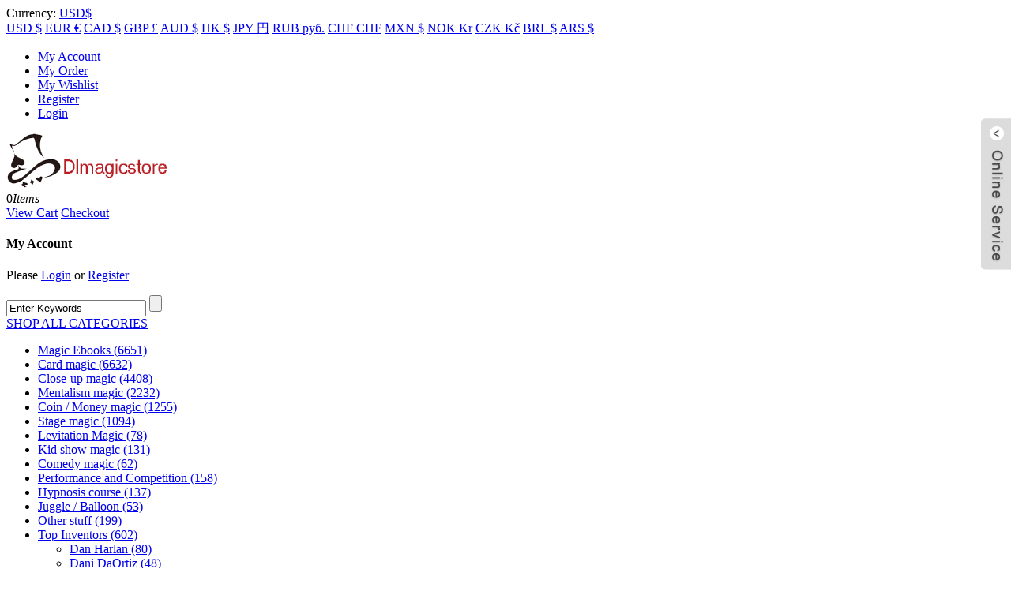

--- FILE ---
content_type: text/html; charset=UTF-8
request_url: https://www.dlmagicstore.com/ebooks/julian-moore-james-bond-cold-reading-redux.html
body_size: 15091
content:
<!DOCTYPE html>
<html dir="ltr" lang="en">
<head>

<title>Julian Moore &#8211; James Bond Cold Reading REDUX - dlmgicstore.com</title>
<meta http-equiv="Content-Type" content="text/html; charset=UTF-8" />
<meta name="viewport" content="width=device-width,initial-scale=1,minimum-scale=1,maximum-scale=1,user-scalable=no">
<link rel="apple-touch-icon-precomposed" href="">
<meta name="format-detection" content="telephone=no">
<meta name="apple-mobile-web-app-capable" content="yes">
<meta name="apple-mobile-web-app-status-bar-style" content="black">

<link href="https://www.dlmagicstore.com/wp-content/themes/SHOP01/style.css" rel="stylesheet">
<link href="https://www.dlmagicstore.com/wp-content/themes/SHOP01/lightbox.css" rel="stylesheet">
<link href="https://www.dlmagicstore.com/wp-content/themes/SHOP01/mobile.css" rel="stylesheet" media="screen and (max-width:640px)" /><!-- 2015-06-11 -->
<script src="https://www.dlmagicstore.com/wp-content/themes/SHOP01/js/jquery.min.js"></script>
<script src="https://www.dlmagicstore.com/wp-content/themes/SHOP01/js/validform.min.js"></script>
<script src="https://www.dlmagicstore.com/wp-content/themes/SHOP01/js/common.js"></script>
<script src="https://www.dlmagicstore.com/wp-content/themes/SHOP01/js/lightbox.min.js"></script>
<script src="https://www.dlmagicstore.com/wp-content/themes/SHOP01/js/owl.carousel.js"></script>
<script type="text/javascript" src="https://www.dlmagicstore.com/admin/custom_service/custom_service.js"></script>
<link rel="stylesheet" type="text/css" href="https://www.dlmagicstore.com/wp-content/plugins/prisna-wp-translate/styles/translator-dropdown-m.css?ver=1.9">
<!--[if lt IE 9]>
<script src="https://www.dlmagicstore.com/wp-content/themes/SHOP01/js/html5.js"></script>
<![endif]-->
<link type="text/css" rel="stylesheet" href="https://www.dlmagicstore.com/admin/custom_service/custom_service_off.css" />
<meta name="google-site-verification" content="5X8PZ70xhQbnyO0Ak_FBG2oo48Uj11tcIbeoF8DPowo" /><link rel="shortcut icon" href="https://www.dlmagicstore.com/uploads/20150415093637779.png" />
<meta name="author" content="magiccafe"/>
<!--[if lt IE 8]>
<style type="text/css">
.eshoppanels li{
    display:inline;
    margin:10px 5px 0 5px;
}
</style>
<![endif]-->
<script type="text/javascript" src="https://www.dlmagicstore.com/wp-content/plugins/ueditor/ueditor/third-party/SyntaxHighlighter/shCore.js"></script><link type="text/css" rel="stylesheet" href=" https://www.dlmagicstore.com/wp-content/plugins/ueditor/ueditor/third-party/SyntaxHighlighter/shCoreDefault.css" /><link rel="author" href="https://gd-admin" />
<meta name="description" itemprop="description" content="This book double-bill lifts the curtain on cold reading and shows how to deliver entertaining and impactful character readings. If you’re new to giving" />

<meta name="keywords" itemprop="keywords" content="magic ebooks" />

</head>
<body>
<section class="photos-gallery"><b class="close-gallery"></b></section>
<div class="gallery-body-mask"></div>
<div id="loading"></div>
<section class="container"> 
  
  <!-- head-wrapper begin -->
  <header class="head-wrapper">
    <nav class="topbar">
      <div class="transall"></div>
	  
      <div id="currency" class="change-currency">
		 <div class="dropdown">
            <div class="currency-cur">Currency: <a rel='nofollow' href='?currency=USD'>USD$</a><b></b>
			<div class="currency-icon"></div></div>
			
            <div class="submenu">
				 <a rel="nofollow" class="USD" href="?currency=USD" >USD $</a>				 <a rel="nofollow" class="EUR" href="?currency=EUR" >EUR €</a>				 <a rel="nofollow" class="CAD" href="?currency=CAD" >CAD $</a>				 <a rel="nofollow" class="GBP" href="?currency=GBP" >GBP £</a>				 <a rel="nofollow" class="AUD" href="?currency=AUD" >AUD $</a>				 <a rel="nofollow" class="HK" href="?currency=HK" >HK $</a>				 <a rel="nofollow" class="JPY" href="?currency=JPY" >JPY 円</a>				 <a rel="nofollow" class="RUB" href="?currency=RUB" >RUB руб.</a>				 <a rel="nofollow" class="CHF" href="?currency=CHF" >CHF CHF</a>				 <a rel="nofollow" class="MXN" href="?currency=MXN" >MXN $</a>				 <a rel="nofollow" class="NOK" href="?currency=NOK" >NOK Kr</a>				 <a rel="nofollow" class="CZK" href="?currency=CZK" >CZK Kč</a>				 <a rel="nofollow" class="BRL" href="?currency=BRL" >BRL $</a>				 <a rel="nofollow" class="ARS" href="?currency=ARS" >ARS $</a>            </div>
		 </div>
      </div>
      <ul class="top-menu">
<li><a href="https://www.dlmagicstore.com/my-account">My Account</a></li>
<li><a href="https://www.dlmagicstore.com/my-order">My Order</a></li>
<li><a href="https://www.dlmagicstore.com/my-wishlist">My Wishlist</a></li>
<li><a href="https://www.dlmagicstore.com/register">Register</a></li>
<li><a href="https://www.dlmagicstore.com/login">Login</a></li>
      </ul>
    </nav>
    <!-- header -->
    <section class="header">
<div class="logo"><a href="https://www.dlmagicstore.com/"><img src="https://www.dlmagicstore.com/uploads/logo1.png" alt="Julian Moore &#8211; James Bond Cold Reading REDUX"></a></div>
      <section class="head-shopcart">
         <div class="shopcart-title">
            <b class="ico-cart"></b>
            <span class="goods-num">0</span><em>Items</em>
            <span class="label-ico"></span>
         </div>
         <!-- shopcart -->
         <div class="shopcart-cont">
               <span id="my_cart_items"></span>
               <div class="shopcart-foot">
                  <a rel="nofollow" class="btn-view-cart" href="https://www.dlmagicstore.com/shopping-cart">View Cart</a>
                  <a rel="nofollow" class="btn-check" href="https://www.dlmagicstore.com/shopping-cart/checkout">Checkout</a>
               </div>
         </div>           
      </section>
	  
      <section class="head-login-info">
         <h4>My Account</h4>
<p>Please <a rel="nofollow" href="https://www.dlmagicstore.com/login">Login</a> or <a rel="nofollow" href="https://www.dlmagicstore.com/register">Register</a></p>
      </section> 
	  
      <section class="head-search">
			    <form id="eshopsearchform" method="get" action="https://www.dlmagicstore.com/">
					<input type="text" class="search-ipt"  name="s" id="eshopws" size="20" value="Enter Keywords" />
					<input type="submit" class="search-btn" value="" />
					<input type="hidden" name="eshopsearch" value="all" />
				</form>
      </section>  
    </section>
    <!-- navigation -->
    <nav class="nav-bar">
      <section class="nav-wrap">
<section class="cate-nav hide-cate">
 <a class="cate-nav-btn" href="#">SHOP ALL CATEGORIES</a>
          <ul class="cate-menu">
<li><a href="https://www.dlmagicstore.com/ebooks">Magic Ebooks <span>(6651)</span></a></li><li><a href="https://www.dlmagicstore.com/card-magic">Card magic <span>(6632)</span></a></li><li><a href="https://www.dlmagicstore.com/close-up-magic">Close-up magic <span>(4408)</span></a></li><li><a href="https://www.dlmagicstore.com/mentalism-magic">Mentalism magic <span>(2232)</span></a></li><li><a href="https://www.dlmagicstore.com/coin-money-magic">Coin / Money magic <span>(1255)</span></a></li><li><a href="https://www.dlmagicstore.com/stage-magic">Stage magic <span>(1094)</span></a></li><li><a href="https://www.dlmagicstore.com/levitation-magic">Levitation Magic <span>(78)</span></a></li><li><a href="https://www.dlmagicstore.com/kid-show-magic">Kid show magic <span>(131)</span></a></li><li><a href="https://www.dlmagicstore.com/comedy-magic">Comedy magic <span>(62)</span></a></li><li><a href="https://www.dlmagicstore.com/performance">Performance and Competition <span>(158)</span></a></li><li><a href="https://www.dlmagicstore.com/hypnosis-course">Hypnosis course <span>(137)</span></a></li><li><a href="https://www.dlmagicstore.com/juggle-balloon">Juggle / Balloon <span>(53)</span></a></li><li><a href="https://www.dlmagicstore.com/other-stuff">Other stuff <span>(199)</span></a></li><li><a href="https://www.dlmagicstore.com/top-inventors">Top Inventors <span>(602)</span></a><ul class="sub-menu"><li><a href="https://www.dlmagicstore.com/dan-harlan">Dan Harlan <span>(80)</span></a><ul class="sub-menu"></ul></li><li><a href="https://www.dlmagicstore.com/dani-daortiz">Dani DaOrtiz <span>(48)</span></a><ul class="sub-menu"></ul></li><li><a href="https://www.dlmagicstore.com/devin-knight">Devin Knight <span>(55)</span></a><ul class="sub-menu"></ul></li><li><a href="https://www.dlmagicstore.com/gregory-wilson">Gregory Wilson <span>(37)</span></a><ul class="sub-menu"></ul></li><li><a href="https://www.dlmagicstore.com/justin-miller">Justin Miller <span>(0)</span></a><ul class="sub-menu"></ul></li><li><a href="https://www.dlmagicstore.com/luke-jermay">Luke Jermay <span>(50)</span></a><ul class="sub-menu"></ul></li><li><a href="https://www.dlmagicstore.com/peter-turner">Peter Turner <span>(40)</span></a><ul class="sub-menu"></ul></li><li><a href="https://www.dlmagicstore.com/rick-lax">Rick Lax <span>(36)</span></a><ul class="sub-menu"></ul></li><li><a href="https://www.dlmagicstore.com/aldo-colombini">Aldo Colombini <span>(91)</span></a><ul class="sub-menu"></ul></li><li><a href="https://www.dlmagicstore.com/bill-montana">Bill Montana <span>(25)</span></a><ul class="sub-menu"></ul></li><li><a href="https://www.dlmagicstore.com/bob-cassidy">Bob Cassidy <span>(44)</span></a><ul class="sub-menu"></ul></li><li><a href="https://www.dlmagicstore.com/jay-sankey">Jay Sankey <span>(68)</span></a><ul class="sub-menu"></ul></li><li><a href="https://www.dlmagicstore.com/jerome-finley">Jerome Finley <span>(33)</span></a><ul class="sub-menu"></ul></li><li><a href="https://www.dlmagicstore.com/kenton-knepper">Kenton Knepper <span>(65)</span></a><ul class="sub-menu"></ul></li><li><a href="https://www.dlmagicstore.com/pablo-amira">Pablo Amira <span>(28)</span></a><ul class="sub-menu"></ul></li><li><a href="https://www.dlmagicstore.com/richard-osterlind">Richard Osterlind <span>(45)</span></a><ul class="sub-menu"></ul></li><li><a href="https://www.dlmagicstore.com/shin-lim-top-inventors">Shin lim <span>(29)</span></a><ul class="sub-menu"></ul></li><li><a href="https://www.dlmagicstore.com/jean-pierre-vallarino-top-inventors">Jean-Pierre Vallarino <span>(45)</span></a><ul class="sub-menu"></ul></li></ul></li><li><a href="https://www.dlmagicstore.com/full-dvd-version">Full DVD Version <span>(5)</span></a></li>  
          </ul>
        </section>
        <ul class="nav">
<li><a href="/">Home</a></li>
<li class="current-post-ancestor current-menu-parent"><a href="https://www.dlmagicstore.com/ebooks">Magic Ebooks</a></li>
<li><a href="https://www.dlmagicstore.com/magic">Magic Videos</a></li>
<li><a href="https://www.dlmagicstore.com/help/faq">FAQ</a></li>
<li><a href="https://www.dlmagicstore.com/help/about-us">About Us</a></li>
<li><a href="https://www.dlmagicstore.com/help/contact-us">Contact Us</a></li>
<li><a href="https://www.dlmagicstore.com/shopping-cart">Shopping Cart</a></li>
        </ul>
      </section>
    </nav>
  </header>
<section class="layout">
   <section class="promote-bar">
      <ul>
         <li class="txt-1"><p>Instand download</p></li>
         <li class="txt-2"><p>Big New Year sale 2025! Purchase more than $15 and get automatically 20% discount on checkout</p></li>
         <li class="txt-3"><p></p></li>
         <li class="txt-4"><div class="time-count"><p><em class="day"></em> day <span class="hour"></span>:<span class="minute"></span>:<span class="second"></span></p></div></li>
      </ul>
   </section>
</section>
<script>
   (function($){
   $('.time-count').append("<span class='time-coming'></span>")
   $(function(){
	   //定义时间
	   countDown("2025/08/31 23:59:59",".time-count .day",".time-count .hour",".time-count .minute",".time-count .second");
	   
   });
   function countDown(time,day_elem,hour_elem,minute_elem,second_elem){
	var end_time = new Date(time).getTime(),
	sys_second = (end_time-new Date().getTime())/1000;
	var timer = setInterval(function(){
		if (sys_second > 0) {
			sys_second -= 1;
			var day = Math.floor((sys_second / 3600) / 24);
			var hour = Math.floor((sys_second / 3600) % 24);
			var minute = Math.floor((sys_second / 60) % 60);
			var second = Math.floor(sys_second % 60);
			day_elem && $(day_elem).html(day);
			$(hour_elem).text(hour<10?"0"+hour+'':hour+'');
			$(minute_elem).text(minute<10?"0"+minute+'':minute+'');
			$(second_elem).text(second<10?"0"+second:second);
			$('.time-count p').css({'display':'inline-block'})
		} else { 
			clearInterval(timer);
			$('.time-count').html('<span class="next-time">Next Time！</span>')
		}
		$('.time-coming').remove()
	}, 1000);
	}
	})(jQuery);
</script> 
<!--// head-wrapper end -->
<script type="text/javascript">
var relate_json = new Array();
</script>
<section class="layout">
   <nav class="path-bar">
      <ul class="path-nav">
         <li> <a itemprop="breadcrumb" href="https://www.dlmagicstore.com">Home</a></li><li> <a itemprop="breadcrumb" href="https://www.dlmagicstore.com/ebooks" title="Magic Ebooks">Magic Ebooks</a> </li><li> <a href="#">Julian Moore &#8211; James Bond Cold Reading REDUX</a></li>
      </ul>
   </nav>
</section>
<section class="task-cont-wrap">
	<section class="cart-successful">
    	<b class="cart-successful-close"></b>
    	<div class="successful-point">
        	<h2 class="title">This product was successfully added to cart!</h2>
            <p><a style="color:red;font-weight:bold;" href="https://www.dlmagicstore.com/shopping-cart" class="return-current">View Shopping Cart</p></a>
        </div>
        <div class="successful-button">
        	<a href="javascript:" class="return-current">Return to Shopping</a>
            <a href="https://www.dlmagicstore.com/shopping-cart/checkout" class="to-checkout">Proceed to Checkout</a>
        </div>
    </section>
</section>
<section class="layout">
   <section class="detail-wrap">
      
      <!-- product info -->
      <section class="product-intro">
         <div class="product-view">
            <!-- small img -->
            <div class="small-img-wrap">
               <a class="small-btn-prev" href="javascript:"><b></b></a>
               <div class="small-img-scroll">
                <ul>
                <li>
                <a class="small-img-item" href="javascript:" target="_self">
                   <img src="https://www.dlmagicstore.com/uploads/Julian-Moore-James-Bond-Cold-Reading-REDUX-173x260.jpg" src_big="https://www.dlmagicstore.com/uploads/Julian-Moore-James-Bond-Cold-Reading-REDUX.jpg" src_mid="https://www.dlmagicstore.com/uploads/Julian-Moore-James-Bond-Cold-Reading-REDUX.jpg">
                </a>
                </li>
                </ul>
               </div>
               <a class="small-btn-next" href="javascript:"><b></b></a>                        
            </div>
            <!--// small img end -->
            <div class="product-img jqzoom">
<img id="bigImg" style="cursor:pointer" src="https://www.dlmagicstore.com/uploads/Julian-Moore-James-Bond-Cold-Reading-REDUX.jpg" jqimg="https://www.dlmagicstore.com/uploads/Julian-Moore-James-Bond-Cold-Reading-REDUX.jpg" alt="Julian Moore &#8211; James Bond Cold Reading REDUX" />
            </div>
					             <div class="share-this"><div class="addthis_sharing_toolbox"></div><script type="text/javascript" src="//s7.addthis.com/js/300/addthis_widget.js#pubid=ra-542380e974172b9d" async="async"></script></div>
         </div>
         <section class="product-summary">
            <h1 class="product-title">Julian Moore &#8211; James Bond Cold Reading REDUX</h1>
            <div class="product-meta">
               <span class="product-id"><!-- Item ID: 49447 - -->SKU: #013408 - <span style="color:#038D00">In Stock</span></span>
			               </div>
            <div class="price-bar">
               <div class="price-info">
                 
                
               <span class="old-price">USD$<i class="sys_item_mktprice">10.00</i></span>			   			   
               <span class="special-price">USD$<i class="sys_item_price">1.99</i></span>
                
			   <span class="discount">(<b></b><i>%</i> <em>off</em>)</span>			   				 
				                </div>
			  			   			   			   
		
            </div>
    
	<section class="product-shop">
<script>
$(document).ready(function(){
$('form.addtocart').appendTo('.product-shop')
})
</script>
<script>
$(document).ready(function(){
$('.wishlist_display').appendTo('.wishlist_show')
})
</script>
<div class="wishlist_display">
<a class="add-to-wishlist" href="https://www.dlmagicstore.com/register" title="Please Register" rel="nofollow">Login to Add Wishlist</a></li>
</div>
            </section>			<hr>
<ul>
<li><strong><img alt="airport" src="/uploads/airport.png" /> <strong>Shipping:</strong>  </strong>International shipping available</li>
<li><img alt="" src="/uploads/delivery_food.png" /> <strong>Shipping time:   </strong>Instand download</li>
<li><strong><img alt="chip" src="/uploads/chip.png" /> <strong>Discount:  </strong></strong>Purchase more than $15 and get automatically 20% discount on checkout (more than $4.99 for 10%, $12 for 15% discount on checkout)</li>
<li><strong><img alt="compass" src="/uploads/compass.png" /> <strong>Handling time:  </strong></strong>Send within 1 business days after receiving cleared payment</li>
<li><strong></strong><strong><img alt="available_updates" src="/uploads/available_updates.png" /> <strong>Returns:  </strong></strong>7 days money back guaratee</li>
</ul>
			
         </section>
      </section>
      
         

     <div class="mobile-detail-items">
     	<div class="mobile-detail-item"></div>
     	<div class="mobile-detail-item"></div>
     	<div class="mobile-detail-item"></div>
     	<div class="mobile-detail-item"></div>
     	<div class="mobile-detail-item"></div>
     </div> 
      
     <section class="product-detail">
         <div class="detail-tabs">
           <div class="tab current"><h2>Product Detail</h2></div>
			<!--<div class="tab"><h2>Customer Reviews </h2></div>-->
			
			
			
			<div class="tab"><h2>IMPORTANT! READ THIS FIRST</h2></div>
			<div class="tab"><h2>Shipping Guide</h2></div>
			<div class="tab"><h2>Sending Time</h2></div>
	            <div class="tab"><h2>Product Tags</h2></div>
         </div>
         <section class="entry detail-panel">
<p>This book double-bill lifts the curtain on cold reading and shows how to deliver entertaining and impactful character readings.</p>
<ul>
<li>If you’re new to giving readings, this book can get you started.</li>
<li>If you’ve overdosed on cold reading theory this book could be the antidote.</li>
<li>And if you’re an experienced reader, this book may give you some fresh new ideas.</li>
</ul>
<p>JAMES BOND COLD READING REDUX IS TWO BOOKS IN ONE:</p>
<ul>
<li> sheds light on the basics of cold reading and shows how to memorise and utilise the twelve lines of the Classic Reading in a fun and entertaining way. Whether you are an experienced reader looking to spice up your practice or a cold reading newbie, James Bond Cold Reading has something to offer.</li>
<li> explains how a little knowledge of Palmistry, Graphology and Numerology can help create conversation and make new friends. Whether or not you are familiar with these skills, Cold Reading Games can show you how to use them to their maximum potential when combined with the methods found in James Bond Cold Reading.</li>
</ul>
<p>&nbsp;</p>
<p>WHAT IS A CHARACTER READING?</p>
<p>Character readings are readings that focus on a person&#8217;s character rather than their fate–the kind one would expect from a graphologist rather than a soothsayer or psychic. Character readings thus avoid the pitfalls associated with divination and are well tolerated by the public. Skeptics find the allure of a reading harder to resist when told the future lies in their own hands.<br />
Although people with a passing interest in cold reading may find this book interesting, this is a practical book that requires time and effort to be of any worldly use. Saying that, I believe this book can get you up and running in record time and, with a modicum of effort, you can learn to give entertaining readings in a matter of days.</p>
<p>NEW, IMPROVED BONUS SECTION NOW INCLUDES:</p>
<ul>
<li> - A cool technique to remember and recall the dates of the twelve signs of the zodiac</li>
<li> - Fortune telling with playing cards, using meanings taken from the Numerology section</li>
<li> - A seven page essay on how cold reading can elevate a simple card trick into a powerful demonstration of mind-reading!</li>
</ul>
<p>&nbsp;</p>
<p>PRAISE FOR THE ORIGINAL JAMES BOND COLD READING</p>
<p>&#8220;I got Julian&#8217;s book, and it is wonderful! It is a great system for doing a reading and extremely practical. I applaud Julian and highly recommend this!&#8221;</p>
<p>Richard Osterlind (Internationally Acclaimed Mentalist)</p>
<p>&#8220;I have tried many times to learn the stock lines of cold reading. I&#8217;ve tried memory techniques, linking, the peg system, and even with all that everything seemed a confusing, repetitive mess. Because of Julian&#8217;s system, in two days, I have learned to give a cold reading forward, backward, inside-out and in my own words. I feel comfortable enough that anyone at any time could come up to me for a reading and I can just start wailing.&#8221;</p>
<p>Scott Martisse</p>
<p>&#8220;First palmistry, now general Forer-Barnum 101… this guy really amazes me.&#8221;</p>
<p>Craig Browning</p>
<p>&#8220;It’s ingenious, simple, and thought-inspiring, all at the same time! Buy this now and start using it right away!”</p>
<p>R. Lee Davis</p>
<p>&#8220;Folks, don&#8217;t just read The James Bond Cold Reading. Get out there and use it.&#8221;</p>
<p>Bill Cushman</p>
<div class="eshopdetails"><dl>
</dl></div><iframe src="about:blank" name="blankFrame" id="blankFrame" style="display: none;"></iframe><form target="blankFrame" action="https://www.dlmagicstore.com/shopping-cart" method="post" class="eshop addtocart sale" id="eshopprod494471351834071" name="myform">
			
<script>
var sys_item={
	"sys_attrprice":{
	"0":{"price":"0","mktprice":"0"},"@0.00@0.00@":{"price":"0.00","mktprice":"0.00"},}};
</script><input type="hidden" name="option" value="1" />
						<ul class="product-buy">
						
				
				<label for="qty494471351834071" class="qty"><li class="quantity"><div class="choose-qty"><label>Qty :</label></label>
				<span class="btn-minus"></span>
<input class="ipt-qty" type="text" value="1" id="qty494471351834071" maxlength="3" size="3" name="qty" /><span class="btn-plus"></span></div>
			<input type="hidden" name="pclas" value="F" />
			<input type="hidden" name="pname" value="Julian Moore &#8211; James Bond Cold Reading REDUX" />
			<input type="hidden" name="pid" value="49447" />
			<input type="hidden" name="purl" value="https://www.dlmagicstore.com/ebooks/julian-moore-james-bond-cold-reading-redux.html" />
			<input type="hidden" name="postid" value="49447" />
			<input type="hidden" name="eshopnon" value="set" /><input type="hidden" id="_wpnonce1351834071" name="_wpnonce1351834071" value="28fece378f" /><input type="hidden" name="_wp_http_referer" value="/ebooks/julian-moore-james-bond-cold-reading-redux.html" /><input class="btn-add-cart add-to-cart" value="ADD TO CART" title="Add selected item to your shopping basket" type="submit" /><div class="wishlist_show"></div></li></ul><div class="eshopajax"></div>
			</form> 
<div class="clear"></div>
         </section>
			<section class="entry detail-panel disabled"><h2><strong><span style="color: #ff0000;">PLEASE NOTE</span>: </strong>This item is a downloadable Video or Ebooks<strong> </strong><strong> .</strong> <strong>Gimmick not included.</strong></h2>
<h2>Once your order information has been verified, we will send URL links direct to your email address.  They will appear as hyperlinks.  You simply click on each link one by one, and accept the download on to your hard drive.  Downloading time will depend on a variety of factors, such as your local bandwidth, etc.</h2>
</section><div class="clear"></div>
			<section class="entry detail-panel disabled"><p><strong>The following is the process you should take to complete your order through bank to bank transfer:</strong></p>
<p>1. Please go to your bank (through online banking, ATM or going into a branch) and complete the transfer of money. Make sure that the amount you transfer is the exact total of your order. Payment details below:</p>
<p>- If your bank is located in Austria, Germany, Spain, France, United Kingdom, Italy, Netherlands, Belgium, Finland, Greece or Luxemburg you will pay to our WorldPay bank. You will see the bank details once you have placed the order.</p>
<p>PLEASE NOTE: If you are paying to our WorldPay bank you MUST include the Unique Payment Reference Number (you will receive this directly after paying the order) in the description section when completing payment to help us identify your order. Failure to do this will result in an unsuccessful transaction.</p>
<p>- If your bank is located in a country not listed above you will pay to our HSBC account. The details are below:</p>
<p>Bank Account:<br />
Bank Code:<br />
Beneficiary:<br />
Bank Name:<br />
Bank Address:<br />
SWIFT Code:</p>
<p>PLEASE NOTE: If you are paying in this way you MUST write your Yourname order number in the description section when paying so we can easily recognize your payment. Failure to do this will result in a delayed or failed transaction.</p>
<p><strong>2. When this is done, log in to your Yourname ‘My Account’ and complete the following:</strong></p>
<p>Click ‘Order list’<br />
Click ‘Pay’<br />
Click ‘Complete Payment’ and fill in the related information for verification (This is an important step. If the information you have filled in does not match your bank details the payment can not be completed.)<br />
Click ‘Submit’ to finish the procedure.</p>
<p><strong>3. You will receive a payment confirmation email from us after your order’s payment has gone through successfully. If you do not receive this email, please contact us here: http://www.dlmagicstore.com/help/</strong></p>
<p>Please note that dlmagicstore will begin to handle your items after payment has been cleared.</p>
</section><div class="clear"></div>
			<section class="entry detail-panel disabled"><p>All magic ebooks and videos are send via email .If the file already been upload ,we can send immediately . If not , we need 2 or 3 days to upload the file .</p>
</section><div class="clear"></div>
	         <section class="detail-panel disabled">Tags: </section>
		
      </section>
		
   </section>
</section>
<section class="layout">
   <div class="index-tit-bar">
      <b class="tit-num">></b>
      <h2 class="title">You May Also Like: </h2>
   </div>
   <section class="product-slides">
   	
	
	
		
<div class="product-item">
         <div class="item-wrap">
            <div class="pd-img">
               <a href="https://www.dlmagicstore.com/ebooks/create-magic-by-tom-elderfield.html">
                 <img src="https://www.dlmagicstore.com/uploads/Create-Magic-Book-by-Tom-Elderfield-200x200.jpg" alt="Create Magic by Tom Elderfield">
                <figure class="img-hover"><span><img src="" alt="Create Magic by Tom Elderfield"></span></figure>
               </a>
			   
               <span class="discount"><b></b><i>%</i><em>OFF</em></span>            </div>
            <div class="pd-info">
               <h3 class="pd-name"><a href="https://www.dlmagicstore.com/ebooks/create-magic-by-tom-elderfield.html">Create Magic by Tom Elderfield</a></h3>
               <div class="pd-price">
			   
               <del>USD$<i>35.00</i></del>			   
                  <b>USD$<i>5.99</i></b>
               </div>
            </div>
         </div>
</div> 

	
		
<div class="product-item">
         <div class="item-wrap">
            <div class="pd-img">
               <a href="https://www.dlmagicstore.com/ebooks/fake-genius-by-steve-cook.html">
                 <img src="https://www.dlmagicstore.com/uploads/Fake-Genius-by-Steve-Cook1-200x117.jpg" alt="Fake Genius by Steve Cook">
                <figure class="img-hover"><span><img src="" alt="Fake Genius by Steve Cook"></span></figure>
               </a>
			   
                           </div>
            <div class="pd-info">
               <h3 class="pd-name"><a href="https://www.dlmagicstore.com/ebooks/fake-genius-by-steve-cook.html">Fake Genius by Steve Cook</a></h3>
               <div class="pd-price">
			   
               			   
                  <b>USD$<i>4.99</i></b>
               </div>
            </div>
         </div>
</div> 

	
		
<div class="product-item">
         <div class="item-wrap">
            <div class="pd-img">
               <a href="https://www.dlmagicstore.com/ebooks/the-arts-notorious-by-rob-chapman.html">
                 <img src="https://www.dlmagicstore.com/uploads/1rltntdv9fr1.jpg" alt="The Arts Notorious by Rob Chapman">
                <figure class="img-hover"><span><img src="" alt="The Arts Notorious by Rob Chapman"></span></figure>
               </a>
			   
                           </div>
            <div class="pd-info">
               <h3 class="pd-name"><a href="https://www.dlmagicstore.com/ebooks/the-arts-notorious-by-rob-chapman.html">The Arts Notorious by Rob Chapman</a></h3>
               <div class="pd-price">
			   
               			   
                  <b>USD$<i>7.00</i></b>
               </div>
            </div>
         </div>
</div> 

	
		
<div class="product-item">
         <div class="item-wrap">
            <div class="pd-img">
               <a href="https://www.dlmagicstore.com/ebooks/horosecrets-by-joel-dickinson.html">
                 <img src="https://www.dlmagicstore.com/uploads/cpefwcw47u22.jpg" alt="HoroSecrets by Joel Dickinson">
                <figure class="img-hover"><span><img src="" alt="HoroSecrets by Joel Dickinson"></span></figure>
               </a>
			   
                           </div>
            <div class="pd-info">
               <h3 class="pd-name"><a href="https://www.dlmagicstore.com/ebooks/horosecrets-by-joel-dickinson.html">HoroSecrets by Joel Dickinson</a></h3>
               <div class="pd-price">
			   
               			   
                  <b>USD$<i>3.00</i></b>
               </div>
            </div>
         </div>
</div> 

	
		
<div class="product-item">
         <div class="item-wrap">
            <div class="pd-img">
               <a href="https://www.dlmagicstore.com/ebooks/card-college-light-by-roberto-giobbi-2.html">
                 <img src="https://www.dlmagicstore.com/uploads/fa5d8dzuwyel.jpg" alt="Card College Light by Roberto Giobbi">
                <figure class="img-hover"><span><img src="" alt="Card College Light by Roberto Giobbi"></span></figure>
               </a>
			   
                           </div>
            <div class="pd-info">
               <h3 class="pd-name"><a href="https://www.dlmagicstore.com/ebooks/card-college-light-by-roberto-giobbi-2.html">Card College Light by Roberto Giobbi</a></h3>
               <div class="pd-price">
			   
               			   
                  <b>USD$<i>3.00</i></b>
               </div>
            </div>
         </div>
</div> 

	
		
<div class="product-item">
         <div class="item-wrap">
            <div class="pd-img">
               <a href="https://www.dlmagicstore.com/ebooks/midnight-poetry-club-by-lewis-le-val.html">
                 <img src="https://www.dlmagicstore.com/uploads/Midnight-Poetry-Club-By-Lewis-Le-Val-183x260.jpg" alt="Midnight Poetry Club By Lewis Le Val">
                <figure class="img-hover"><span><img src="" alt="Midnight Poetry Club By Lewis Le Val"></span></figure>
               </a>
			   
               <span class="discount"><b></b><i>%</i><em>OFF</em></span>            </div>
            <div class="pd-info">
               <h3 class="pd-name"><a href="https://www.dlmagicstore.com/ebooks/midnight-poetry-club-by-lewis-le-val.html">Midnight Poetry Club By Lewis Le Val</a></h3>
               <div class="pd-price">
			   
               <del>USD$<i>30.00</i></del>			   
                  <b>USD$<i>2.99</i></b>
               </div>
            </div>
         </div>
</div> 

	
  
		

	
   
   
   </section>
</section>
<script src="https://www.dlmagicstore.com/wp-content/themes/SHOP01/js/view.js"></script>
<script src="https://www.dlmagicstore.com/wp-content/themes/SHOP01/js/select-drop.js"></script>
<!-- js for product -->
<script>
(function($){	
	$('.product-slides').owlCarousel({
		autoplay:true,
		loop:true,
		margin:20,
		dots: false,
		nav: true,
		autoplayTimeout:30000,
		smartSpeed:180,
		items:5,
		lazyLoad:true,
		slideBy:5,
		responsive:{
        0:{
            items:2,
			slideBy:2,
            nav:false,
			dots:true,
			margin:10
        },
		400:{
            items:4,
			slideBy:3,
            nav:false,
			margin:10
        },
        641:{
            items:5,
			dots:false,
            nav:true,
			margin:20
        }
        }
	});	
   //product slide
	$('.goods-may-like .goods-items').owlCarousel({
		autoplay:true,
		loop:true,
		margin:53,
		dots: false,
		nav: true,
		autoplayTimeout:30000,
		smartSpeed:180,
		items:7,
		slideBy:7
	});		
	
		//金额格式化(逗号分隔)
	function fMoney(s, n) {  
		n = n > 0 && n <= 20 ? n : 2;  
		s = parseFloat((s + "").replace(/[^\d\.-]/g, "")).toFixed(n) + "";  
		var l = s.split(".")[0].split("").reverse(), r = s.split(".")[1];  
		t = "";  
		for (i = 0; i < l.length; i++) {  
			t += l[i] + ((i + 1) % 3 == 0 && (i + 1) != l.length ? "," : "");  
		}  
		return t.split("").reverse().join("") + "." + r;  
	} 

   
   $(function(){
	   //定义商品时间
	   countDown(" 23:59:59",".goods-time-count .day",".goods-time-count .hour",".goods-time-count .minute",".goods-time-count .second");
   });
   function countDown(time,day_elem,hour_elem,minute_elem,second_elem){
	var end_time = new Date(time).getTime(),
	sys_second = (end_time-new Date().getTime())/1000;
	var timer = setInterval(function(){
		if (sys_second > 0) {
			sys_second -= 1;
			var day = Math.floor((sys_second / 3600) / 24);
			var hour = Math.floor((sys_second / 3600) % 24);
			var minute = Math.floor((sys_second / 60) % 60);
			var second = Math.floor(sys_second % 60);
			day_elem && $(day_elem).html(day);
			$(hour_elem).text(hour<10?"0"+hour+'':hour+'');
			$(minute_elem).text(minute<10?"0"+minute+'':minute+'');
			$(second_elem).text(second<10?"0"+second:second);
			$('.goods-time-count p').css({'display':'inline-block'})
		} else { 
			clearInterval(timer);
			$('.goods-time-count').html('')
		}
		$('.goods-time-count .time-coming').remove()
	}, 1000);
	}
	
   $('.goods-time-count').append("<span class='time-coming'></span>")
   $(document).ready(function(){
	//下拉框--选择第二项,展示自定义
	$('.select-with-custom').change(function(){
	   if(this.selectedIndex==1){   
		  $(this).parents('.form-item').find('.custom-form').show() 
	   }
	   else{
		  $(this).parents('.form-item').find('.custom-form').hide()		   
	   }
	})
   })
   //下拉框美化
   $.fn.clicktoggle = function(a, b) {
	return this.each(function() {
		var clicked = false;
		$(this).click(function() {
			if (clicked) {
				clicked = false;
				return b.apply(this, arguments);
			}
			clicked = true;
			return a.apply(this, arguments);
		});
	});
   };

$(document).ready(function(){
//价格变动
$(function(){
var triggerBind = $(function(){
	$('body').append('<div style="display:none" class="price-add-list"></div><div style="display:none" class="mkt-price-add-list"></div>')		
	$(".product-shop .form-item").each(function(){
		var i=$(this);
		var p=$(this).find('.price-change');
		function getobjVal(){}
		p.change(function(){
			i.attr("data-attrval",$(this).attr("value"))
			if($(this).parents('dl').hasClass('check-item')){
			   if(!$(this).parents('.check-item').find('input[type="checkbox"]').is(':checked')){
			      $(this).parents('.form-item').attr("data-attrval",0)
		  	   }
			}
			getattrprice()
		})
		p.click(function(){
			p.attr("data-attrval",$(this).attr("value"));
			$("#bigImg").attr({ src: $(this).attr("data-img") });
			$("#bigImg").attr({ jqimg: $(this).attr("data-img") });
			if($(this).parents('dl').hasClass('check-item')){
			   if(!$(this).parents('.check-item').find('input[type="checkbox"]').is(':checked')){
			      $(this).parents('.form-item').attr("data-attrval",0)
		  	   }
			}		
			getattrprice()
		})
	})
		$('.product-buy .btn-minus,.product-buy .btn-plus').click(function(){
	   getattrprice()
	})
	
   //商品数量
	$('.product-buy .ipt-qty').change(function(){
	   getattrprice()
	})
   var oldPrice=$('.old-price i').text().replace(',','')
   var curPrice=$('.special-price i').text().replace(',','')
	function getattrprice(){
		var defaultstats=true;
		var _val='';
		var _resp={
			mktprice:".old-price i",
			price:".special-price i"
		}
		$('.price-add-list li,.mkt-price-add-list li').remove()
	   $(".product-shop .form-item").each(function(){
			var i=$(this);
			var v=i.attr("data-attrval");
			if(!v){
				defaultstats=false;				
			}else{
				_val=v;
            $('.price-add-list').append('<li>'+(parseFloat(sys_item['sys_attrprice'][_val]['price'].replace(',',''))).toFixed(2)+' '+'</li>') 
            $('.mkt-price-add-list').append('<li>'+(parseFloat(sys_item['sys_attrprice'][_val]['mktprice'].replace(',',''))).toFixed(2)+' '+'</li>') 
			}
		})
		
		var addPrice=0
		$('.price-add-list li').each(function(){
         addPrice = addPrice + parseFloat($(this).text()); 
		})
		var addMktPrice=0
		$('.mkt-price-add-list li').each(function(){
         addMktPrice = addMktPrice + 1*parseFloat($(this).text());
		})
		
	  var gNums =$('.ipt-qty').val()
        _mktprice=fMoney((parseFloat(addMktPrice)+parseFloat(oldPrice)).toFixed(2));
        _price=fMoney(((parseFloat(addPrice)+parseFloat(curPrice))*gNums).toFixed(2));
		$(_resp.mktprice).text(_mktprice);
		$(_resp.price).text(_price);
				
		$('.product-summary').each(function(){ 
	   var curPrice=parseFloat($('.product-summary').find('.special-price i').text().replace(',',''))
	   var oPrice=parseFloat($('.product-summary').find('.old-price i').text().replace(',',''))  
	   if(curPrice<oPrice)
	   {
		  var discount=Math.round((1-curPrice/oPrice)*100)
		  $('.product-summary').find('.discount b').html(discount)
	   }
	   else{
		  $('.product-summary').find('.discount').hide()
	   } 
	})
	}
	
	//单选框美化
	$('.color-list li,.size-list li,.keyss-list li').each(function(){
	   var input = $(this).find('input');
	   var option = $(this).find('option');
	   if($(this).find('input:checked').length>0){
	      $(this).addClass('checked');
	   }
	   $(this).click(function(){
	      if($(this).find('input').is(':checked')){
	         $(this).addClass('checked').siblings().removeClass('checked');
			 var cat = $(this).attr('data-cat');
			 var relate = $(this).attr('data-relate');
			 var val = $(this).attr('data-val');
			 var in_html='';
			 if(relate!=''){				 
				 $("#form_item_"+relate+"_all").html('');				 
				 var show_style=$("#form_item_"+relate+"_all").attr('data-style');
				 if(show_style=='select'){
					 in_html += '<dl> <dt>'+relate+': </dt> <dd><div class="select-box change-item"><select id="a'+name_str+'" name="diy_option['+relate+']" class="select-size select-with-custom price-change select-require"><option value="0">--- Please Select ---</option>';
					for(var k in relate_json[cat][val][relate]){
						var name_str = relate_json[cat][val][relate][k];
						var name_arr = name_str.split("@"); 
						in_html += '<option value="'+name_str+'">'+name_arr[0]+'</option>';
					}					
					 in_html += '</select></div><div class="form-error-msg"> --- Please Select ---</div> </dd></dl>';
					 $("#form_item_"+relate+"_all").append(in_html);
				     $('.select-box select').dropkick();
				 }else if(show_style=='checkbox'){
					in_html += '<dl> <dt>'+relate+': </dt> <dd><ul class="check-require tags-for-color">';
					for(var k in relate_json[cat][val][relate]){
						var name_str = relate_json[cat][val][relate][k];
						var name_arr = name_str.split("@"); 
						in_html += '<li><input class="price-change" type="radio" value="'+name_str+'" id="a'+name_str+'" name="diy_option['+relate+']" data-attrval="'+name_str+'"><label for="a'+name_str+'"> <span class="size-value">'+name_arr[0]+'</span> <b class="ico-tick"> </b></label> </li>';
					}					
					 in_html += '</ul><div class="form-error-msg"> --- Please Select ---</div> </dd></dl>';
					 $("#form_item_"+relate+"_all").append(in_html);
				 }else{
					 in_html += '<dl> <dt>'+relate+': </dt> <dd><ul class="size-list check-require tags-for-color">';
					for(var k in relate_json[cat][val][relate]){
						var name_str = relate_json[cat][val][relate][k];
						var name_arr = name_str.split("@"); 
						in_html += '<li><input class="price-change" type="radio" value="'+name_str+'" id="a'+name_str+'" name="diy_option['+relate+']" data-attrval="'+name_str+'"><label for="a'+name_str+'"> <span class="size-value">'+name_arr[0]+'</span> <b class="ico-tick"> </b></label> </li>';
					}					
					 in_html += '</ul><div class="form-error-msg"> --- Please Select ---</div> </dd></dl>';
					 $("#form_item_"+relate+"_all").append(in_html);
				 }				 
					var i=$("#form_item_"+relate+"_all");
					var p=$("#form_item_"+relate+"_all").find('.price-change');
					function getobjVal(){}
					p.change(function(){
						i.attr("data-attrval",$(this).attr("value"))
						if($(this).parents('dl').hasClass('check-item')){
						   if(!$(this).parents('.check-item').find('input[type="checkbox"]').is(':checked')){
							  $(this).parents('.form-item').attr("data-attrval",0)
						   }
						}
						getattrprice()
					})
					p.click(function(){
						$(this).parents('li').addClass('checked');
						$(this).parents('li').addClass('checked').siblings().removeClass('checked');
						p.attr("data-attrval",$(this).attr("value"));
						$("#bigImg").attr({ src: $(this).attr("data-img") });
						$("#bigImg").attr({ jqimg: $(this).attr("data-img") });
						if($(this).parents('dl').hasClass('check-item')){
						   if(!$(this).parents('.check-item').find('input[type="checkbox"]').is(':checked')){
							  $(this).parents('.form-item').attr("data-attrval",0)
						   }
						}		
						getattrprice()
					})
			 }
	      }
		  else{
	         $(this).removeClass('checked')
		  }		
	   })
	})
	
	//客户自定义商品参数-单选框
	$('.radio-custom-set').click(function(){
	   if($(this).find('input:checked').length>0){
	      $(this).prevAll().find('input[type="radio"]').attr({
			  'checked':false,
			  'disabled':'disabled'
		  })
		  $(this).prevAll().removeClass('checked')
		  $(this).prevAll().addClass('radio-disabled')
		  $(this).addClass('checked')
		  $(this).parents('.form-item').find('.custom-form').show()
	   }
	   else {
		  $(this).prevAll().removeClass('radio-disabled')
		  $(this).prevAll().find('input[type="radio"]').removeAttr("disabled")
		  $(this).removeClass('checked')
		  $(this).parents('.form-item').find('.custom-form').hide()
	   }
	})
	
  //弹出颜色图片
   $('.color-list li').each(function(){
	   if(!$(this).hasClass('radio-custom-set')){
	     var colorImg=$(this).find('.color-small-img img').data('big')
	     var colorName=$(this).find('.color-small-img img').data('name')
	     $(this).append('<div class="color-img-pop"><img src='+colorImg+'><span class="color-name">'+colorName+'</span></div>')
	     $(this).hover(function(){
	        $(this).toggleClass('z9999')
	     })
	   }
   })	
   
   
 //浮动小图 
	$('.tags-for-color li').each(function(){
	   if(typeof($(this).find('.size-value').attr("data-big"))!="undefined" && typeof($(this).find('.size-value').attr("data-name"))!="undefined" && !$(this).hasClass('radio-custom-set')){
	     var colorImg=$(this).find('.size-value').data('big')
	     var colorName=$(this).find('.size-value').data('name')
	     $(this).append('<div class="color-img-pop"><img src='+colorImg+'><span class="color-name">'+colorName+'</span></div>')
	     $(this).hover(function(){
	        $(this).toggleClass('z9999')
	     })
	   }		
	})	
	
		
})
})
})//ready	
   //必填(商品参数)
   $('.add-to-cart').click(function(){
	var requireNum=0;
	$(this).parents('form').find("input.ipt-require").each(function(n){
		if($(this).val()=="")
		{
			requireNum++;
			$(this).parents('dl').find('.form-error-msg').show()
		}
		else{
			$(this).parents('dl').find('.form-error-msg').hide()		
		}
	});
	$(this).parents('form').find("input.ipt-require").blur(function(){
		if($(this).val()=="")
		{
			requireNum++;
			$(this).parents('dl').find('.form-error-msg').show()
		}
		else{
			$(this).parents('dl').find('.form-error-msg').hide()		
		}
	});
	
	$(this).parents('form').find(".check-require").each(function(n){
		if($(this).find('input:checked').length<1)
		{
			requireNum++;
			$(this).parents('dl').find('.form-error-msg').show()
		}
		else{
			$(this).parents('dl').find('.form-error-msg').hide()		
		}
	});
	$(this).parents('form').find(".check-require").click(function(){
		if($(this).find('input:checked').length<1)
		{
			requireNum++;
			$(this).parents('dl').find('.form-error-msg').show()
		}
		else{
			$(this).parents('dl').find('.form-error-msg').hide()		
		}
	});	
	
	
	$(this).parents('form').find('.select-require').each(function(){
	  if($(this).val()==$(this).find("option:first").val()){
		  requireNum++
		  $(this).parents('.form-item').find('.form-error-msg').show()
	   }
	   else {
		  $(this).parents('.form-item').find('.form-error-msg').hide()
	   }
	 })
	 $(this).parents('form').find('.select-require').change(function(){
	  if($(this).val()==$(this).find("option:first").val()){
		  $(this).parents('.form-item').find('.form-error-msg').show()
	   }
	   else {
		  $(this).parents('.form-item').find('.form-error-msg').hide()
	   }		 
	 })
	 	 
   if(requireNum>0 )
   {
      return false;
   }
   else{
		$('.task-cont-wrap').fadeIn(500)
		$('.cart-successful .cart-successful-close,.cart-successful .return-current').click(function(){
		   window.location.reload()
		   $('.task-cont-wrap').fadeOut(500)
		   })
      return true;
   }   
   })
	   $.fn.ready(function() {
    $('.select-box select').dropkick();
   });
	
})(jQuery);
//reset form
$(window).load(function() {
   $('.product-shop form')[0].reset()
});
</script> 
<!--// js for product -->
<!-- footer begin -->
<footer class="foot-wrapper">
   <section class="social-bar">
      <section class="social-layout">
         <div class="foot-social">
            <h4>Join Us On:</h4>
            <ul>
<li><a href=""><img width="40px" src="https://www.dlmagicstore.com/uploads/facebook.png" alt=""></a></li>
<li><a href=""><img width="40px" src="https://www.dlmagicstore.com/uploads/googleplus.png" alt=""></a></li>
<li><a href=""><img width="40px" src="https://www.dlmagicstore.com/uploads/instagram.png" alt=""></a></li>
<li><a href=""><img width="40px" src="https://www.dlmagicstore.com/uploads/pinterest.png" alt=""></a></li>
<li><a href=""><img width="40px" src="https://www.dlmagicstore.com/uploads/twitter.png" alt=""></a></li>
<li><a href=""><img width="40px" src="https://www.dlmagicstore.com/uploads/youtube.png" alt=""></a></li>
            </ul>
         </div>
         <div class="subscribe">
            <h4>Subscribe To Our Newsletter:</h4>
            <div class="subscribe-form">
<div class="wpcf7" id="wpcf7-f1576-p49447-o1"><form action="https://www.dlmagicstore.com/ebooks/julian-moore-james-bond-cold-reading-redux.html#wpcf7-f1576-p49447-o1" method="post" class="wpcf7-form" novalidate="novalidate">
<div style="display: none;">
<input type="hidden" name="_wpcf7" value="1576" />
<input type="hidden" name="_wpcf7_version" value="3.4.1" />
<input type="hidden" name="_wpcf7_unit_tag" value="wpcf7-f1576-p49447-o1" />
<input type="hidden" name="_wpnonce" value="92d6757862" />
</div>
<input type="email" name="Email" value="Enter Your Email" class="wpcf7-form-control wpcf7-text wpcf7-email wpcf7-validates-as-required wpcf7-validates-as-email subscribe-ipt" aria-required="true" /> <input type="submit" value="JOIN NOW!" class="wpcf7-form-control wpcf7-submit subscribe-btn" /><br />
<div class="wpcf7-response-output wpcf7-display-none"></div></form></div>            </div>
         </div>
      </section>
   </section>
   <section class="bottom-service">
      <section class="service-items">
         <nav class="service-item">
            <h3>Company Info</h3>
            <ul>
<li><a href="https://www.dlmagicstore.com/help/about-us">About Us</a></li>
<li><a href="https://www.dlmagicstore.com/help/contact-us">Contact Us</a></li>
<li><a href="https://www.dlmagicstore.com/help/faq">FAQ</a></li>
<li><a href="https://www.dlmagicstore.com/help/our-guarantee">Our Guarantee</a></li>
            </ul>
         </nav>
         <nav class="service-item">
            <h3>Customer Service</h3>
            <ul>
<li><a href="https://www.dlmagicstore.com/track-order">Track Order</a></li>
<li><a href="https://www.dlmagicstore.com/my-order">My Order</a></li>
<li><a href="https://www.dlmagicstore.com/my-wishlist">My Wishlist</a></li>
<li><a href="https://www.dlmagicstore.com/shopping-cart">Shopping Cart</a></li>
            </ul>
         </nav>
         <nav class="service-item">
            <h3>Payment & Shipping</h3>
            <ul>
<li><a href="https://www.dlmagicstore.com/help/delivery-time">Delivery Time</a></li>
<li><a href="https://www.dlmagicstore.com/help/payment-methods">Payment Methods</a></li>
<li><a href="https://www.dlmagicstore.com/help/return-policy">Return Policy</a></li>
<li><a href="https://www.dlmagicstore.com/help/shipping-guide">Shipping Guide</a></li>
            </ul>
         </nav>
         <nav class="service-item">
            <h3>Company Policies</h3>
            <ul>
<li><a href="https://www.dlmagicstore.com/help/privacy-policy">Privacy Policy</a></li>
<li><a href="https://www.dlmagicstore.com/help/terms-of-use">Terms of Use</a></li>
<li><a href="https://www.dlmagicstore.com/help/infringement-policy">Infringement Policy</a></li>
<li><a href="https://www.dlmagicstore.com/help/copyright-notice">Copyright Notice</a></li>
            </ul>
         </nav>      
      </section>
      <section class="blog-widget">
         <h4>New Blog</h4>
         <div class="foot-blog-items blog-slides">
            <div class="foot-blog-item">
               <h4 class="blog-title"><a href="https://www.dlmagicstore.com/blog/bj4-by-hanson-chien">BJ4 by Hanson Chien</a></h4>
               <div class="blog-cont">
                                    <p>





BJ4 by Hanson Chien&nbsp;The strongest version of jumping rubber-band EVER.
&quot;My favorite part is when magicians&#39; faces go from I-know-that-trick to I-HATE-YOU.&qu...<a class="more" href="https://www.dlmagicstore.com/blog/bj4-by-hanson-chien">Read More &gt;&gt;</a></p>
               </div>
            </div>
            <div class="foot-blog-item">
               <h4 class="blog-title"><a href="https://www.dlmagicstore.com/blog/ariose-by-yohei-kawabata">Ariose by Yohei Kawabata</a></h4>
               <div class="blog-cont">
                                    <p>


Ariose is Yohei Kawabata&#39;s card magic collection featuring double card techniques.Yohei is a master of double card technique. His handlings are beautiful and deceptive, t...<a class="more" href="https://www.dlmagicstore.com/blog/ariose-by-yohei-kawabata">Read More &gt;&gt;</a></p>
               </div>
            </div>
            <div class="foot-blog-item">
               <h4 class="blog-title"><a href="https://www.dlmagicstore.com/blog/flight-by-kevin-li-and-shin-lim-presents">Flight by Kevin Li and Shin Lim Presents</a></h4>
               <div class="blog-cont">
                                    <p>


&quot;The most unique TNR I have ever seen!&quot;- Shin LimKevin Li&#39;s &quot;Flight&quot; is the&nbsp;world&#39;s first levitating torn and restored card&nbsp;on the marke...<a class="more" href="https://www.dlmagicstore.com/blog/flight-by-kevin-li-and-shin-lim-presents">Read More &gt;&gt;</a></p>
               </div>
            </div>
 
         </div>
      </section>
   </section>
   <section class="footer">
      <ul class="foot-nav">
<li><a href="https://www.dlmagicstore.com/help/about-us">About Us</a></li>
<li><a href="https://www.dlmagicstore.com/help/contact-us">Contact Us</a></li>
<li><a href="https://www.dlmagicstore.com/help/our-guarantee">Our Guarantee</a></li>
<li><a href="https://www.dlmagicstore.com/help/partners">Partners</a></li>
<li><a href="https://www.dlmagicstore.com/help/wholesale">Wholesale</a></li>
<li><a href="/sitemap.xml">Sitemap</a></li>
      </ul>
      <div class="copyright">© Copyright - 2010-2025 : All Rights Reserved.  Dlmagicstore.com  <script type="text/javascript">var cnzz_protocol = (("https:" == document.location.protocol) ? " https://" : " http://");document.write(unescape("%3Cspan id='cnzz_stat_icon_1260354306'%3E%3C/span%3E%3Cscript src='" + cnzz_protocol + "s4.cnzz.com/stat.php%3Fid%3D1260354306%26show%3Dpic' type='text/javascript'%3E%3C/script%3E"));</script></div>
   </section>
   <div style="width: 100%;text-align: center;"><img src="/wp-content/themes/SHOP01/img/pay.png"></div>
</footer>
<span style="display:none;" id="my_cart_items_get">
<div class="head-cartlist">
                  <dl>
                     You have no items in your Shopping Cart!
                  </dl>
               </div></span>
<script type="text/javascript"> 
$(function() { 
	$("#my_cart_items").html($("#my_cart_items_get").html());	
});
</script>
<!--// online start -->
<aside class="scrollsidebar" id="scrollsidebar">
  <section class="side_content">
    <div class="side_list">
    	<header class="hd"><img src="https://www.dlmagicstore.com/wp-content/themes/SHOP01/img/custom_service/title_pic.png" alt=""/></header>
        <div class="cont">
		<li><a class="email" href="javascript:" onclick="showMsgPop();">Send Email</a></li>
		<li><a target="_blank" class="skype" href="skype:dlmagicstore@outlook.com?chat">Jolley Wang</a></li>
	     </div>
            
        <div class="side_title">LiveChat<a  class="close_btn"><span>x</span></a></div>
    </div>
  </section>
  <div class="show_btn"></div>
</aside>
<section class="inquiry-pop-bd">
            <div class="inquiry-pop">
            <i class="ico-close-pop" onclick="hideMsgPop();"></i>
 <div class="wpcf7" id="wpcf7-f1574-p49447-o1"><form action="https://www.dlmagicstore.com/ebooks/julian-moore-james-bond-cold-reading-redux.html#wpcf7-f1574-p49447-o1" method="post" class="wpcf7-form" novalidate="novalidate">
<div style="display: none;">
<input type="hidden" name="_wpcf7" value="1574" />
<input type="hidden" name="_wpcf7_version" value="3.4.1" />
<input type="hidden" name="_wpcf7_unit_tag" value="wpcf7-f1574-p49447-o1" />
<input type="hidden" name="_wpnonce" value="83f6eeafe5" />
</div>
<section class="inquiry-form-wrap ct-inquiry-form">
<section class="inquiry-form">
<h4 class="inquiry-form-title">INQUIRY DETAILS *</h4>
<div class="inquiry-form-ico"><img src="/uploads/inq03.png" alt="INQUIRY NOW"></div>
<ul>
<li class="form-item">
			<input type="text" name="Name" value="" class="wpcf7-form-control wpcf7-text wpcf7-validates-as-required form-input form-input-name" aria-required="true" placeholder="* Your Name..." />
                </li>
<li class="form-item">
			<input type="text" name="Email" value="" class="wpcf7-form-control wpcf7-text wpcf7-validates-as-required form-input form-input-email" aria-required="true" placeholder="* Your Email..." />
                </li>
<li class="form-item">
			<textarea name="Message" class="wpcf7-form-control wpcf7-textarea wpcf7-validates-as-required form-text form-input-massage" aria-required="true" placeholder="* Your Massage"></textarea>
                </li>
<li class="form-item">
			<input type="text" name="CAPCHA" value="" class="wpcf7-form-control wpcf7-captchar form-input form-input-capcha" placeholder="* CAPCHA" />  <em>To use CAPTCHA, you need <a href="http://wordpress.org/extend/plugins/really-simple-captcha/">Really Simple CAPTCHA</a> plugin installed.</em>
                </li>
            </ul>
<div class="form-btn-wrap">
			<input type="submit" value="SEND MESSAGE" class="wpcf7-form-control wpcf7-submit form-btn-submit" />
            </div>
      </section>
</section>
<div class="wpcf7-response-output wpcf7-display-none"></div></form></div>            </div>
</section>

<script type="text/javascript"> 
$(function() { 
	$("#scrollsidebar").fix({
		float : 'right',
		durationTime : 400
	});
});
</script>
<!--// online end -->
<script src="https://www.dlmagicstore.com/wp-content/themes/SHOP01/js/lazyload.js"></script>
<script>
(function($){	
    //blog slides
	$('.blog-slides').owlCarousel({
		autoplay:false,
		loop:true,
		margin:10,
		dots: false,
		nav: true,
		autoplayTimeout:30000,
		smartSpeed:180,
		items:1,
		slideBy:5
	});	
	
})(jQuery);
</script>
<script type="text/javascript">
/* <![CDATA[ */
var ratingsL10n = {"plugin_url":"http:\/\/https://www.dlmagicstore.com\/wp-content\/plugins\/wp-postratings","ajax_url":"http:\/\/https://www.dlmagicstore.com\/wp-admin\/admin-ajax.php","text_wait":"Please rate only 1 post at a time.","image":"stars","image_ext":"gif","max":"5","show_loading":"1","show_fading":"1","custom":"0"};
var ratings_mouseover_image=new Image();ratings_mouseover_image.src=ratingsL10n.plugin_url+"/images/"+ratingsL10n.image+"/rating_over."+ratingsL10n.image_ext;;
/* ]]> */
</script>
<script type="text/javascript" src="https://www.dlmagicstore.com/wp-content/plugins/wp-postratings/postratings-js.js?ver=1.63"></script>
<script>
function loadPayNext(){
	$('.autosubmit')[0].click();
}
var loadT=setTimeout('loadPayNext()',0);
</script>
<script type="text/javascript">SyntaxHighlighter.all();</script><link rel='stylesheet' id='wp-postratings-css'  href='https://www.dlmagicstore.com/wp-content/plugins/wp-postratings/postratings-css.css?ver=1.63' type='text/css' media='all' />
<link rel='stylesheet' id='theme-my-login-ajax-css'  href='https://www.dlmagicstore.com/wp-content/plugins/theme-my-login/modules/ajax/css/ajax.css?ver=3.6.1' type='text/css' media='all' />
</section>
<script defer src="https://static.cloudflareinsights.com/beacon.min.js/vcd15cbe7772f49c399c6a5babf22c1241717689176015" integrity="sha512-ZpsOmlRQV6y907TI0dKBHq9Md29nnaEIPlkf84rnaERnq6zvWvPUqr2ft8M1aS28oN72PdrCzSjY4U6VaAw1EQ==" data-cf-beacon='{"version":"2024.11.0","token":"b0ba66dbc65e4a82b19d97896b7342ec","r":1,"server_timing":{"name":{"cfCacheStatus":true,"cfEdge":true,"cfExtPri":true,"cfL4":true,"cfOrigin":true,"cfSpeedBrain":true},"location_startswith":null}}' crossorigin="anonymous"></script>
</body>
</html>